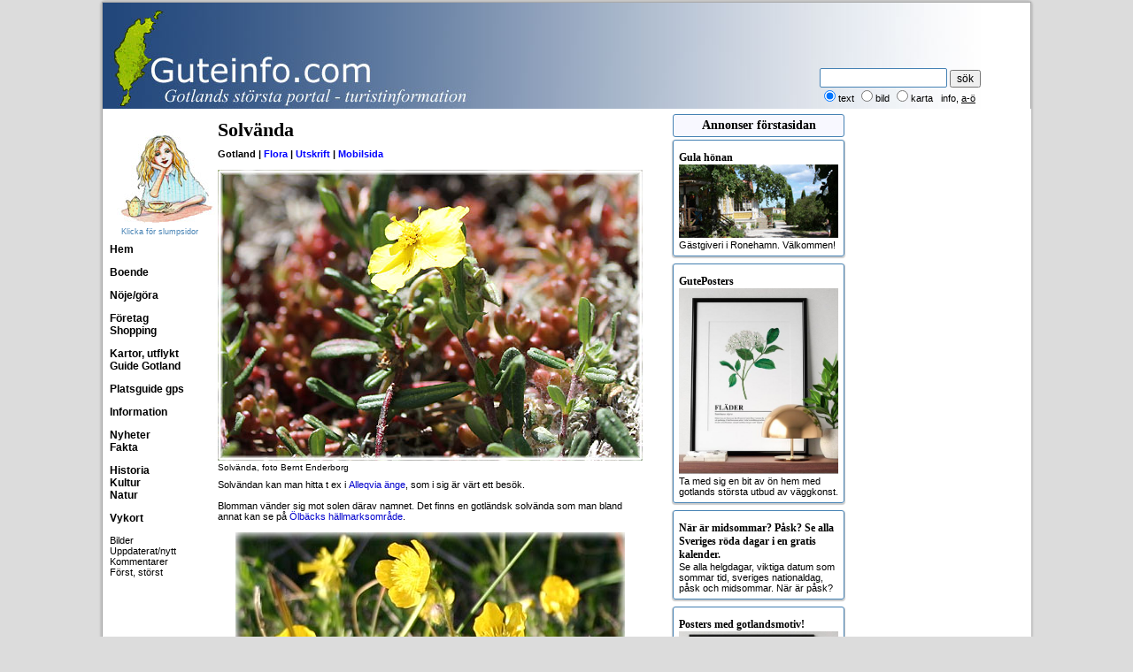

--- FILE ---
content_type: text/html
request_url: http://www.guteinfo.com/?id=1538
body_size: 30321
content:

<!DOCTYPE html>
<html>
<head>
<meta charset="ISO 8859-1">
<script async src="https://www.googletagmanager.com/gtag/js?id=G-DC6B3H5BN1"></script>
<script>
window.dataLayer = window.dataLayer || [];
function gtag(){dataLayer.push(arguments);}
gtag('js', new Date());
gtag('config', 'G-DC6B3H5BN1');
</script>
<script async src="https://pagead2.googlesyndication.com/pagead/js/adsbygoogle.js?client=ca-pub-1369555960300251" 
crossorigin="anonymous"></script>
<title>Solv&auml;nda</title>
<meta name="Keywords" content="gotland, solv&auml;nda, flora, blommor, blomster, v�xter, �rter, tr�d, buskar, �ngsblommmor, orkid�, orkid�er, b�r, frukt" />
<meta name="description" content="Solv&auml;nda, flora Gotland" />
<meta property="og:title" content="Solv&auml;nda" />
<meta property="og:description" content="Solv&auml;nda, flora Gotland" />
<meta property="og:image" content="http://www.guteinfo.com/scripts/bilder/info/1538.jpg" />
<meta name="msvalidate.01" content="704A200AB407892AB89E1C25424A5B0A" />
<script type="text/javascript" src="/scripts/fx/guteinfo.js"></script>
<script type="text/javascript" src="/scripts/fx/tabs/tabber-minimized.js"></script>
<link rel="stylesheet" type="text/css" href="/guteinfo.css" />

<script type="text/javascript">

function toggleLayer( whichLayer )
{
  var elem, vis;
  if( document.getElementById )
    elem = document.getElementById( whichLayer );
  else if( document.all )
      elem = document.all[whichLayer];
  else if( document.layers )
    elem = document.layers[whichLayer];
  vis = elem.style;
  if(vis.display==''&&elem.offsetWidth!=undefined&&elem.offsetHeight!=undefined)
    vis.display = (elem.offsetWidth!=0&&elem.offsetHeight!=0)?'block':'none';
  vis.display = (vis.display==''||vis.display=='block')?'none':'block';
}
</script>

<meta name="ahrefs-site-verification" content="4865d5fde798bf794b4fca7deb7469ab4a10e03b06e917be9cd369bc257c79da">
<script async src="https://pagead2.googlesyndication.com/pagead/js/adsbygoogle.js?client=ca-pub-1369555960300251"
     crossorigin="anonymous"></script>

</head>
<body>
<div id="fb-root"></div>


<script>(function(d, s, id) {
  var js, fjs = d.getElementsByTagName(s)[0];
  if (d.getElementById(id)) return;
  js = d.createElement(s); js.id = id;
  js.src = "//connect.facebook.net/sv_SE/sdk.js#xfbml=1&version=v2.6";
  fjs.parentNode.insertBefore(js, fjs);
}(document, 'script', 'facebook-jssdk'));</script>

	<aside>
		<input type="hidden" id="DPC_TODAY_TEXT" value="2026-02-03">
		<input type="hidden" id="DPC_BUTTON_TITLE" value="V&auml;lj datum">
		<input type="hidden" id="DPC_MONTH_NAMES" value="['Januari', 'Februari', 'Mars', 'April', 'Maj', 'Juni', 'Juli', 'Augusti', 'September', 'Oktober', 'November', 'December']">
		<input type="hidden" id="DPC_DAY_NAMES" value="['S&ouml;n', 'M&aring;n', 'Tis', 'Ons', 'Tor', 'Fre', 'L&ouml;r']">
		<input type="hidden" id="DPC_FIRST_WEEK_DAY" value="1">
		<input type="hidden" id="DPC_WEEK_NUMBER" value="true">
	</aside>

<table class="sidtabell">
	<tr class="sizespalt">
		<td style="width:120px;">&nbsp;</td>
		<td style="width:520px;">&nbsp;</td>
		<td style="width:204px;vertical-align:top;" valign="top">&nbsp;</td>
		<td style="width:204px;">&nbsp;</td>
	</tr>

	<tr>
		<td colspan="4" class="tspalt">
			<div class="tdiv">
      			<a href="/" style="text-decoration:none;"><div id="logo" style="background-image: url(/scripts/bilder/layout/toppen.jpg);width:1024px;height:120px;"></div></a>
				<div style="position:absolute;top:74px;right:28px;">
					<form method="post" action="/?avd=1078" style="width:210px;" class="ltext">
						<input type="text" name="ord" value="" style="width:138px;height:16px;padding:2px;border:1px solid steelblue;border-radius:2px;color:black;"  />
			      		<input type="submit" style="font-size:12px;" name="b1" value="s&ouml;k" class="ltext" style="border-radius:2hpx;height:22px;" /><br />
						<input type="radio" style="font-size:10px;" value="text" checked name="R1" />text
						<input type="radio" value="bilder"  name="R1" /><small>bild</small>
			      <input type="radio" value="karta"  name="R1" /><small>karta</small>
			      &nbsp;&nbsp;<small><a style="text-decoration:none;" href="?id=1980">info</a></small>, <a href="javascript:toggleLayer('AlfaBeta');">a-&#246;</a>
					</form>
				</div>
      </div>
			</td>
	</tr>



	<tr>
		<td class="vspalt"><aside><div style="text-align:center;margin-bottom:8px;">
	<a style="text-decoration:none;color:black;font-size:9px;color:steelblue" href="?avd=89" title="Klicka f&ouml;r slumpsida, illustration Lotta Ingelse"><img style="width:120px;height:114px;border:none;margin-top:8px;" src="/scripts/bilder/layout/cafeflicka.jpg" alt="Illustration Lotta Ingelse"><br>Klicka f�r slumpsidor</a>
</div>
<a style="text-decoration:none;color:black;font-size:12px;font-weight:bold;" href="/">Hem</a><br><br>
<!--<a style="text-decoration:none;color:black;font-size:12px;font-weight:bold;" href="?avd=89">Lite av varje</a><br><br>-->
<!--<a style="text-decoration:none;color:black;font-size:12px;font-weight:bold;" href="http://www.visithemse.nu">Mobil, se Hemse</a><br><br>
 <a style="text-decoration:none;color:black;font-size:12px;font-weight:bold;" href="?avd=660">Facebook</a><br><br>-->

<!--
	<a style="text-decoration:none;color:black;font-size:12px;font-weight:bold;" href="?avd=2030">Aktiviteter</a><br>
-->
<a style="text-decoration:none;color:black;font-size:12px;font-weight:bold;" href="?avd=500" title="Alla former av semesterboende - en stugkatalog">Boende</a><br><br>
<a style=";text-decoration:none;color:black;font-size:12px;font-weight:bold;" href="?avd=5000" title="Gotlands almanacka med smarta &ouml;versikter och s&ouml;kfunktioner">N&ouml;je/g&ouml;ra</a><br><br>
<!--<a style="text-decoration:none;color:black;font-size:12px;font-weight:bold;" href="?avd=1300" title="Alla former av semesterboende - en stugkatalog">Boende new</a><br>-->
	<!--<a style="text-decoration:none;color:black;font-size:12px;font-weight:bold;" href="?avd=850" title="Spara pengar! Fr&aring;ga m&aring;nga f&ouml;retag utan mellanh&auml;nder i ett mail">Fr&aring;ga boende</a><br>-->
	<!--<a style="text-decoration:none;color:black;font-size:12px;font-weight:bold;" href="?avd=280" title="Registrera dig kostnadsfritt och vi ringer upp dig f&ouml;r Gotlandsresa">Vi ringer</a><br>-->
	<!--<a style="text-decoration:none;color:black;font-size:12px;font-weight:bold;" href="?avd=860">Resa</a><br>-->

  <!--<a style="text-decoration:none;color:black;font-size:12px;font-weight:bold;" href="?avd=6000" title="Alla bannerannonser p&aring; Guteinfo, ocks&aring; s&ouml;kbart">Annonser</a><br>-->
<a style="text-decoration:none;color:black;font-size:12px;font-weight:bold;" href="?avd=603" title="F&ouml;retagskatalog uppdelad i branscher och socknar, kartor">F&ouml;retag</a><br>
<a style="text-decoration:none;color:black;font-size:12px;font-weight:bold;" href="?avd=1175&id=3137" title="Guide till shopping p� Gotland">Shopping</a><br>


<br>


	<a style="text-decoration:none;color:black;font-size:12px;font-weight:bold;" href="?avd=10" title="Badplatser, kyrkor, raukar och mycket, mycket mera">Kartor, utflykt</a><br>
	<!--<a style="text-decoration:none;color:black;font-size:12px;font-weight:bold;" href="?avd=680" title="Lite du kan ha nytta av p&aring; Gotland">Bra att veta</a><br>-->

<a style="text-decoration:none;color:black;font-size:12px;font-weight:bold;" href="?avd=270" title="M&aring;nga guider till Gotland, &ouml;ver 30 st, som str&auml;nder, raukf&auml;lt, kyrkor, medeltida m&aring;lningar osv.">Guide Gotland</a><br><br>
<a style="text-decoration:none;color:black;font-size:12px;font-weight:bold;" href="#" onclick="getDet()">Platsguide gps</a><br><br>

<a style="text-decoration:none;color:black;font-size:12px;font-weight:bold;" href="?avd=4000" title="Enkla listor av en del informationsomr&aring;den">Information</a><br>
<!--<a style="text-decoration:none;color:black;font-size:12px;font-weight:bold;" href="?avd=58" title="Alla Gotlands socknar med l&auml;nkar till mer information om varje socken">Socknar</a><br>-->
	<!--<a style="text-decoration:none;color:black;font-size:12px;font-weight:bold;" href="?avd=6">Karta linje</a><br>-->





<br>
<a style="text-decoration:none;color:black;font-size:12px;font-weight:bold;" href="?avd=1050" title="Gotl&auml;ndska nyheter och riksnyheter samlade p&aring; en sida">Nyheter</a><br>
<a style="text-decoration:none;color:black;font-size:12px;font-weight:bold;" href="?avd=250" title="Fakta om Gotland praktiskt samlat p� en sida">Fakta</a><br>
<br>
<a style="text-decoration:none;color:black;font-size:12px;font-weight:bold;" href="?avd=800" title="M&aring;nga artiklar om Gotlands historia, Gutasagan, Gutalagen, �rtalslistor osv.">Historia</a><br>



<a style="text-decoration:none;color:black;font-size:12px;font-weight:bold;" href="?avd=120" title="Massvis av information om Gotlands kultur">Kultur</a><br>
<a style="text-decoration:none;color:black;font-size:12px;font-weight:bold;" href="?avd=140" title="Massvis av information om Gotlands natur">Natur</a><br>

	<!--<a style="text-decoration:none;color:black;font-size:12px;font-weight:bold;" href="?avd=6001&amp;x=33">Marknad</a><br>-->

	<!--
			<a style="text-decoration:none;color:black;font-size:12px;font-weight:bold;" href="?avd=7000">L&auml;nkar</a><br><br>

	-->


<!--<a style="text-decoration:none;color:black;font-size:12px;font-weight:bold;" href="?avd=15" title="F&ouml;rslag p� hela utflykter p� Gotland">Utflykter</a><br>-->

<!--
	<a style="text-decoration:none;color:black;font-size:12px;font-weight:bold;" href="?avd=983">Skolresor</a><br>
	<a style="text-decoration:none;color:black;font-size:12px;font-weight:bold;" href="?avd=550">Stugkatalog</a><br>
-->
<br>
<!--<a style="text-decoration:none;color:black;font-size: 12px;font-weight:bold;" href="http://www.visithemse.nu" title="Massvis av information om Hemse">Hemse</a><br>-->
<!--<a style="text-decoration:none;color:black;font-size: 12px;font-weight:bold;" href="?avd=57&ord=F�r�&snr=31" title="Massvis av information om F&aring;r&ouml;">F&aring;r&ouml;</a><br>-->
<!--<a style="text-decoration:none;color:black;font-size: 12px;font-weight:bold;" href="?avd=57&ord=Visby&snr=86" title="Massvis av information om Visby">Visby</a>-->
<!--
 <a style="text-decoration:none;color:black;font-size: 12px;font-weight:bold;" href="?avd=10&amp;ord=Ringmuren" title="Information om ringmuren">Visby ringmur</a><br>
 <a style="text-decoration:none;color:black;font-size: 12px;font-weight:bold;" href="?avd=1078&amp;r1=karta&amp;ord=Ruiner%20Visby" title="Visby ruiner utprickade p� kartan med l&auml;nkar till mera information">Visby ruiner</a><br><br>
-->
	<!--<a style="font:bold 12px Georgia;text-decoration:none;color:black;font-weight:bold;" href="/turisterna/">Utflykter</a><br>-->
<a style="text-decoration:none;color:black;font-size:12px;font-weight:bold;" href="?avd=40" title="Massor av bilder att skicka som vykort">Vykort</a><br><br>
<!--
	<a style="font:bold 12px Georgia;text-decoration:none;color:black;" href="?avd=651">&Ouml;ppet</a><br><br>



<a href="#openModal">Open Modal</a>

<div id="openModal" class="modalDialog">
	<div>
		<a href="#close" title="Close" class="close">X</a>
   <img src="/scripts/bilder/big/1.jpg" alt="Bigar�er">
	</div>
</div>
<br>
-->
<a style="text-decoration:none;" href="?avd=890">Bilder</a><br>

<!--

	<a style="text-decoration:none;" href="?avd=950">Bra att veta</a><br>
	<a style="text-decoration:none;" href="?avd=1150">Kontur</a><br>

<a style="text-decoration:none;" href="?avd=4500">Bokning</a><br>
-->
<a style="text-decoration:none;" href="?avd=52">Uppdaterat/nytt</a><br>
<a style="text-decoration:none;" href="?avd=68">Kommentarer</a><br>
<a style="text-decoration:none;" href="?avd=145">F&ouml;rst, st&ouml;rst</a><br><br>
<!--<a style="text-decoration:none;color:black;font-size:12px;font-weight:bold;" href="?avd=48&id=2888" title="Fakta om antal sidvisningar och annat">Statistik</a><br>-->
</aside></td>
		<td class="brodspalt" id="brod">
      <div id="AlfaBeta" style="display:none;text-align:center;margin-bottom:8px;"><a style="color:black;" href="?avd=56&amp;x=a">A</a>&nbsp;<a href="?avd=56&amp;x=b">B</a>&nbsp;<a href="?avd=56&amp;x=c">C</a>&nbsp;<a href="?avd=56&amp;x=d">D</a>&nbsp;<a href="?avd=56&amp;x=e">E</a>&nbsp;<a href="?avd=56&amp;x=f">F</a>&nbsp;<a href="?avd=56&amp;x=g">G</a>&nbsp;<a href="?avd=56&amp;x=h">H</a>&nbsp;<a href="?avd=56&amp;x=i">I</a>&nbsp;<a href="?avd=56&amp;x=j">J</a>&nbsp;<a href="?avd=56&amp;x=k">K</a>&nbsp;<a href="?avd=56&amp;x=l">L</a>&nbsp;<a href="?avd=56&amp;x=m">M</a>&nbsp;<a href="?avd=56&amp;x=n">N</a> <a href="?avd=56&amp;x=o">O</a>&nbsp;<a href="?avd=56&amp;x=p">P</a>&nbsp;<a href="?avd=56&amp;x=q">Q</a>&nbsp;<a href="?avd=56&amp;x=r">R</a>&nbsp;<a href="?avd=56&amp;x=s">S</a>&nbsp;<a href="?avd=56&amp;x=t">T</a>&nbsp;<a href="?avd=56&amp;x=u">U</a>&nbsp;<a href="?avd=56&amp;x=v">V</a>&nbsp;<a href="?avd=56&amp;x=w">W</a>&nbsp;<a href="?avd=56&amp;x=x">X</a>&nbsp;<a href="?avd=56&amp;x=y">Y</a>&nbsp;<a href="?avd=56&amp;x=z">Z</a>&nbsp;<a href="?avd=56&amp;x=&aring;">&Aring;</a>&nbsp;<a href="?avd=56&amp;x=&auml;">&Auml;</a>&nbsp;<a href="?avd=56&amp;x=&ouml;">&Ouml;</a></div>
			<script>
  	var x = document.getElementById("brod");

	function getLocation() {
	    if (navigator.geolocation) {
	        navigator.geolocation.getCurrentPosition(showPosition, showError);
	    } else {
	        x.innerHTML = "Din browser st�der inte Geolocation.";
	    }
	}

	function showPosition(position) {
		var lat = position.coords.latitude;
		var lon = position.coords.longitude;
    var x = document.getElementById("demo");
	  window.location = "/?avd=9998&lat=" + lat + "&lon=" + lon;
	}

	function getDet() {
	    if (navigator.geolocation) {
	        navigator.geolocation.getCurrentPosition(showDet, showError);
	    } else {
	        x.innerHTML = "Din browser st&ouml;der inte Geolocation.";
	    }
	}

	function showDet(position) {
		var lat = position.coords.latitude;
		var lon = position.coords.longitude;
    window.location = "/?avd=10000&lat=" + lat + "&lon=" + lon;
	}

if (window.DeviceOrientationEvent) {
  window.addEventListener('deviceorientation', function(eventData) {
  	var tiltLR = eventData.gamma;
    var tiltFB = eventData.beta;
    var dir = eventData.alpha

    // Kalla Roteringsfunktionen
    deviceOrientationHandler(tiltLR, tiltFB, dir);
   }, false);
 } else {
//   document.getElementById("kompassen").innerHTML = "Not supported."
 }

function deviceOrientationHandler(tiltLR, tiltFB, dir) {
	// Transformera bilden
	var k = document.getElementById("kompass");
	// k.style.webkitTransform = "rotate("+ tiltLR +"deg) rotate3d(1,0,0, "+ (tiltFB*-1)+"deg)";
	// k.style.MozTransform = "rotate("+ tiltLR +"deg)";
	// k.style.transform = "rotate("+ tiltLR +"deg) rotate3d(1,0,0, "+ (tiltFB*-1)+"deg)";
  k.style.transform = "rotate("+ dir + "deg)";
	var riktning = 360 - dir;
  }

	function fromHere(lat,lon,sNr) {
	    if (navigator.geolocation) {
	      navigator.geolocation.getCurrentPosition(showHere, showError);
	    } else {
				var img_url = "http://maps.googleapis.com/maps/api/staticmap?center="+latlon+"&zoom=12&size=480x300&markers=color:green|label:A|"+lat+","+lon;
				document.getElementById("tmpKarta").innerHTML = "<img src='"+img_url+"'>";
	    }
	}

	function showHere(position) {
		var xlat = position.coords.latitude;
		var xlon = position.coords.longitude;
    var latlon = lat + "," + lon;
		var unit = "K"
		var distans = distancejscript(xlat, xlon, lat, lon, unit);
		var result = distans.toFixed(1)
    var str = result.toString()
		var res = str.replace(".", ",");
    document.getElementById("bering").display = "block";
    var pil = document.getElementById("vagvisaren");
    var dirett = getBearing(xlat,xlon,lat,lon);
    pil.style.transform = "rotate("+ dirett + "deg)";
    document.getElementById("pekMedd").innerHTML = "R&ouml;d = din position, gr&ouml;n = m&aring;let";
    document.getElementById("overButton").innerHTML = res + " km fr&aring;n dig";
		var img_url = "http://maps.googleapis.com/maps/api/staticmap?center="+latlon+"&size=478x300&markers=color:red|label:A|"+xlat+","+xlon+"&markers=color:green|label:B|"+lat+","+lon;
		document.getElementById("tmpKarta").innerHTML = "<img src='"+img_url+"'>";
}

	function showError(error) {
			x = document.getElementById("pekMedd")
	    switch(error.code) {
	        case error.PERMISSION_DENIED:
	            x.innerHTML = "Mobilen delar inte position."
				;
	            break;
	        case error.POSITION_UNAVAILABLE:
	            x.innerHTML = "Om&ouml;jligt att f&aring; position."
				;
	            break;
	        case error.TIMEOUT:
	            x.innerHTML = "F&ouml;r f&ouml;r l&aring;ng tid."
				;
	            break;
	        case error.UNKNOWN_ERROR:
	            x.innerHTML = "Ett ok&auml;nt fel uppstod."
	            break;
	    }

	}

function callback(serverData, serverStatus, id) {
	if(serverStatus == 200){
      document.getElementById(id).style.display = "block";
   		document.getElementById(id).innerHTML = serverData;
	} else {
		document.getElementById(id).innerHTML = 'Laddar...';
	}
}

function ajaxRequest(openThis, id) {
   var AJAX = null;
   if (window.XMLHttpRequest) {
      AJAX=new XMLHttpRequest();
   } else {
      AJAX=new ActiveXObject("Microsoft.XMLHTTP");
   }
   if (AJAX == null) {
      alert("Din webbl�sare st&ouml;djer inte AJAX.");
      return false;
   }
   AJAX.onreadystatechange = function() {
      if (AJAX.readyState == 4 || AJAX.readyState == "complete") {
         callback(AJAX.responseText, AJAX.status, id);
      }  else { document.getElementById(id).innerHTML = 'Laddar...<br />';
         }
   }
   var url= openThis;
   AJAX.open("GET", url, true);
   AJAX.send(null);
}
</script>

<header style='margin-top:5px;'><h1>Solv&auml;nda</h1></header><div style='margin:8px 4px 12px 0px;font-size:11px;font-weight:bold;'><span style='font-size:11px;font-weight: bold;'>Gotland&nbsp;|&nbsp;<a style='text-decoration:none;color:blue;font-weight: bold;' href='?avd=55&ord=Flora'>Flora</a>&nbsp;|&nbsp;<a style='text-decoration:none;font-weight: bold;color:blue;' href='/scripts/utskrift.asp?id=1538' ant=0' target='_blank' rel='nofollow'>Utskrift</a>&nbsp;|&nbsp<a style='text-decoration:none;font-weight: bold;color:blue;' href='https://www.visithemse.nu?id=1538' rel='nofollow'>Mobilsida</a></span></div><figure style='margin-top:8px;margin-bottom:8px;'><img style='width:480;height:329;' src='/scripts/bilder/info/1538.jpg' alt='Solv&auml;nda' title='Solv&auml;nda, Annorst&auml;des, foto: Bernt Enderborg' /><figcaption style='font-size:10px;' translate='no'>Solv&auml;nda, foto Bernt Enderborg</figcaption></figure><div id='brodet' class='brodtext'>Solv�ndan kan man hitta t ex i <a href="?id=1227">Alleqvia �nge</a>, som i sig �r v�rt ett bes�k.<br><br>Blomman v�nder sig mot solen d�rav namnet. Det finns en gotl�ndsk solv�nda som man bland annat kan se p� <a href="?id=2049">�lb�cks h�llmarksomr�de</a>.<br><br><div align="center"><img src="/scripts/bilder/info/1538_1.jpg"></div><br>En rar och av v�r v�n Linn� uppskattad liten v�xt som f�rgar det gotl�ndska landskapet gult som solen, gult som gull�</div><div translate='no'>/text Tina-Marie Qwiberg, foto Bernt Enderborg<div><br><div style='padding:12px;border:1px solid steelblue;border-radius: 3px;margin-bottom:12px;'><a style='text-decoration:none;color:black;' href='#' onclick='getDet()'><img style='width:110px;height:100px;' class='flytv' src='/scripts/bilder/layout/det110.gif' alt='Platsguide'></a><h2>Guteknappen - platsguide</h2>Genom att trycka p� en <a style='text-decoration:none;color:blue;' href='#' onclick='getDet()'>knapp p� mobilen</a> med gps f�r du gudning. St�r du t ex n�ra en kyrka f�r du information om kyrkan och en lista p� vad som finns i n�rheten.<br><br>Platsguiden fungerar f�rst�s bara n�r du �r p� Gotland. Mobilanpassat finns p� <a href='https://www.visithemse.nu'>Visit Hemse</a> - klicka p� hj�rtanet.</div><div style='margin-bottom:8px;'><h2 style='background-color:ghostwhite;padding:4px;border:1px solid steelblue;border-radius:3px;font:bold 18px Verdana, Georgia;'>Naturevenemang p� Gotland</h2><br><table style='border-collapse:collapse;border-top:0px;'><tr><td style='width:16px;'>&nbsp;</td><td><br><h2 style='background-color:khaki;padding:4px;'>2026</h2></td></tr><tr><td style='width:16px;'>&nbsp;</td><td><h3 style='text-transform: capitalize;'>februari</h3></td></tr><tr><td style='text-align:right;padding-right:4px;padding-top:4px;width:12px;color:black;'>3</td><td><a style='text-decoration:none;color:black;font-size:14px;' href='?avd=5000&eid=0&x=2026-02-03&y=2026-02-17&oid=0&erub=Valborgsm�ssoafton' title='Valborgsm�ssoafton'>Valborgsm�ssoafton &raquo;</a><br><a style='text-decoration:none;color:black;font-size:14px;' href='?avd=5000&eid=0&x=2026-02-03&y=2026-02-17&oid=0&erub=Nationaldagen'title='Nationaldagen'>Nationaldagen &raquo;</a><br><a style='text-decoration:none;color:black;font-size:14px;' href='?avd=5000&eid=0&x=2026-02-03&y=2026-02-17&oid=729&erub=Russpremiering'title='Russpremiering'>Russpremiering &raquo;</a><br><a style='text-decoration:none;color:black;font-size:14px;' href='?avd=5000&eid=0&x=2026-02-03&y=2026-02-17&oid=3905&erub=Kulturarvets dag'title='Kulturarvets dag'>Kulturarvets dag &raquo;</a><br><a style='text-decoration:none;color:black;font-size:14px;' href='?avd=5000&eid=0&x=2026-02-03&y=2026-02-17&oid=0&erub=Sportlov p� Gotland'title='Sportlov p� Gotland'>Sportlov p� Gotland &raquo;</a></td></tr></table><br><br></div><div style='margin-bottom:12px;'><h2 style='background-color:ghostwhite;padding:4px;border:1px solid steelblue;border-radius:3px;font:bold 18px Verdana, Georgia;'></h2></div></p><p><br>Se vidare <a href='?avd=500'>Boendesidan</a></p></div>

		<section>
		<div style="margin-top:8px;">
    
	


    	<aside><div style="border:1px solid silver;padding:10px;border-radius:3px;margin-top:8px;">

<h2>Guider till Gotland</h2>
<b>L�nksidor</b><br>
<a href="?avd=55&ord=Bildsten" style="text-decoration:none;">Bildstenar</a>, <a href="?avd=55&ord=Fiskel�ge" style="text-decoration:none;">Fiskel�gen</a>,
<a href="?avd=55&ord=Fornborgar" style="text-decoration:none;">Fornborgar</a>, <a href="?avd=55&ord=Gutasagan" style="text-decoration:none;">Gutasagan</a>,
<a href="?avd=55&ord=Gutalagen" style="text-decoration:none;">Gutalagen</a>, <a href="?avd=801" style="text-decoration:none;">Historia</a>,
<a href="?id=3219" style="text-decoration:none;">Kannibalism</a>, <a href="?avd=802" style="text-decoration:none;">Konsthistoria i �rtal</a>,
<a href="?avd=55&ord=Kuriosa" style="text-decoration:none;">Kuriosa</a>,
<a href="?avd=55&ord=Kyrka" style="text-decoration:none;">Kyrkor</a>, <a href="?avd=55&ord=K�mpgravar" style="text-decoration:none;">K�mpgravar</a>,
<a href="?avd=55&ord=Lekar" style="text-decoration:none;">Lekar och idrott</a>, <a href="?avd=55&ord=Medeltida hus" style="text-decoration:none;">Medeltida hus</a>,
<a href="?avd=55&ord=M�lningar" style="text-decoration:none;">M�lningar</a>, <a href="?avd=55&ord=Mytologi" style="text-decoration:none;">Mytologi</a>,
<a href="?id=2065" style="text-decoration:none;">Religion</a>, <a href="?avd=55&ord=Ringmuren" style="text-decoration:none;">Ringmuren</a>,
<a href="?avd=55&ord=Ruin" style="text-decoration:none;">Ruiner</a>, <a href="?avd=55&ord=Runor" style="text-decoration:none;">Runor</a>,
<a href="?avd=55&ord=Saga" style="text-decoration:none;">Sagor</a>, <a href="?avd=55&ord=Skeppss�ttningar" style="text-decoration:none;">Skepps�ttningar</a>,
<a href="?avd=55&ord=Skulptur" style="text-decoration:none;">Skulptur</a>, <a href="?id=3564" style="text-decoration:none;">Spr�ket</a>, <a href="?avd=55&ord=Slipsk�ror" style="text-decoration:none;">Sv�rdslipning</a>,
<a href="?avd=55&ord=Stenr�sen" style="text-decoration:none;">Stora stenr&ouml;sen</a>, <a href="?avd=55&ord=Viking" style="text-decoration:none;">Vikingar</a>,
<a href="?avd=55&ord=�ngen" style="text-decoration:none;">�ngar</a>

</div></aside>
		<br />
		</td>
		
		<td class="hspalt2"><aside><div class='reklambox'><h2>Annonser f�rstasidan</h2><div class="nyann"><a style="text-decoration:none;color:black;" href="?id=3102"><h3 translate="no">Gula h&#246;nan</h3><img style="width:180px;" src="/scripts/bilder/annonser/gulahonan.jpg" alt="Gula h&#246;nan"><br />G&#228;stgiveri i Ronehamn. V&#228;lkommen!</a></div><div class="nyann"><a style="text-decoration:none;color:black;" href="https://guteposters.se/collections/all"><h3 translate="no">GutePosters</h3><img style="width:180px;" src="/Scripts/bilder/annonser/flader_post.jpg" alt="GutePosters"><br />Ta med sig en bit av &#246;n hem med gotlands st&#246;rsta utbud av v&#228;ggkonst.</a></div><div class="nyann"><a style="text-decoration:none;color:black;" href="https://www.rodadagarna.se/"><h3 translate="no">N&#228;r &#228;r midsommar? P&#229;sk? Se alla Sveriges r&#246;da dagar i en gratis kalender.</h3>Se alla helgdagar, viktiga datum som sommar tid, sveriges nationaldag, p&#229;sk och midsommar. N&#228;r &#228;r p&#229;sk? </a></div><div class="nyann"><a style="text-decoration:none;color:black;" href="https://guteposters.se/collections/all?page=1"><h3 translate="no">Posters med gotlandsmotiv!</h3><img style="width:180px;" src="/Scripts/bilder/annonser/GotlandPoster_post.jpg" alt="Posters med gotlandsmotiv!"><br />Vackra posters med motiv fr&#229;n gotlands vackraste platser, &#246;ns unika flora och designade kartor!</a></div></div></aside></td>
	 </tr>
<tr>
<td colspan='4' class='bspalt'><footer>
850 sidor visade i dag sen kl. 06:32<table style="width:100%;margin-top:6px;margin-bottom:12px;margin-left:12px;text-align:left;table-layout: fixed;">
	<tr>
		<td style="width:15%;">
			<h3 style="color:dimgray;">Boende</h3>
				<a style="text-decoration:none;color:gray;" href="?avd=850">Fr&#229;ga m&#229;nga i ett mail</a><br />
				<a style="text-decoration:none;color:gray;" href="?avd=3&amp;b=31&amp;ord=Camping">Camping</a><br />
				<a style="text-decoration:none;color:gray;" href="?avd=3&amp;b=94&amp;ord=Hotell">Hotell</a><br />
				<a style="text-decoration:none;color:gray;" href="?avd=3&amp;b=225&amp;ord=L�genheter">L&#228;genheter</a><br />
				<a style="text-decoration:none;color:gray;" href="?avd=3&amp;b=192&amp;ord=Stuguthyrning">Stugor och stuguthyrning</a><br />
				<a style="text-decoration:none;color:gray;" href="?avd=3&amp;b=214&amp;ord=Vandrarhem">Vandrarhem</a><br /><br />
		</td>
    <td style="width:15%;">
			<h3 style="color:dimgray;">Se och g&#246;ra</h3>
				<!--<a style="text-decoration:none;color:gray;" href="?avd=2030">Aktivitetsdatabas</a><br />-->
        <a style="text-decoration:none;color:gray;" href="?avd=5000">Almanacka - evenemang<a><br /><br />
        <a style="text-decoration:none;color:gray;" href="?avd=10">Kartor &#246;ver Gotland</a><br />
				<a style="text-decoration:none;color:gray;" href="?avd=801">&#197;rtalshistoria</a><br />
        <a style="text-decoration:none;color:gray;" href="?avd=802">Konsthistoria</a><br />
		</td>
    <td style="width:15%;">
			<h3 style="color:dimgray;">Kartor</h3>
      <a style="text-decoration:none;color:gray;" href="?avd=10&amp;ord=str�nder">Badplatser</a><br />
			<a style="text-decoration:none;color:gray;" href="?avd=10&amp;ord=kyrka">Medeltida kyrkor</a><br />
      <a style="text-decoration:none;color:gray;" href="?avd=10&amp;ord=Ringmuren">Visby ringmur</a><br />
      <a style="text-decoration:none;color:gray;" href="?avd=1078&amp;r1=karta&amp;ord=Ruiner Visby">Ruiner i Visby</a><br />
      <a style="text-decoration:none;color:gray;" href="?avd=10&amp;ord=�ngen">&#196;ngar</a><br />
			<a style="text-decoration:none;color:gray;" href="?avd=17">Ortnamn p&#229; Gotland</a><br /><br />
		</td>
    <td style="width:15%;">
			<h3 style="color:dimgray;">Nyheter</h3>
      <a style="text-decoration:none;color:gray;" href="/?avd=1050">Radio Gotland</a><br />
      <a style="text-decoration:none;color:gray;" href="/?avd=1050&amp;r=9">Dagens Nyheter</a><br />
      <a style="text-decoration:none;color:gray;" href="/?avd=1050&amp;r=19">Expressen</a><br />
      <a style="text-decoration:none;color:gray;" href="/?avd=1050&amp;r=29">Aftonbladet</a><br />
		</td>
    <td style="width:15%;">
			<h3 style="color:dimgray;">Guider Gotland</h3>
   		<a style="text-decoration:none;color:gray;" href="?id=2116">Badstr&#228;nder</a><br />
      <a style="text-decoration:none;color:gray;" href="?id=1470">Fiskel&#228;gen</a><br />
      <a style="text-decoration:none;color:gray;" href="?id=1465">Kastaler</a><br />
      <a style="text-decoration:none;color:gray;" href="?id=1784">Medeltida kyrkor</a><br />
      <a style="text-decoration:none;color:gray;" href="?id=3427">Medeltida m&#229;lningar</a><br />
      <a style="text-decoration:none;color:gray;" href="?avd=270">Fler guider till Gotland</a><br />
		</td>
    <td style="width:15%;">
			<h3 style="color:dimgray;">Lite annat</h3>
      <a style="text-decoration:none;color:gray;" href="?avd=5&amp;rub=Systembolag&amp;ord=Bra%20att%20veta">Bra att veta</a><br />
      <a style="text-decoration:none;color:gray;" href="?id=1830">Gutasagan</a><br />
      <a style="text-decoration:none;color:gray;" href="?avd=120">Kultur p&#229; Gotland</a><br />
      <a style="text-decoration:none;color:gray;" href="?avd=140">Natur p&#229; Gotland</a><br /><br />
      <a style="text-decoration:none;color:gray;" href="?id=1980">Gotlands s&#246;kmotor</a><br />
		</td>
	</tr>
</table>
<span style="color:dimgray;">- Annons? Kontakta: webmaster@guteinfo.com, tel 0498-513 56 - guteinfo.com - <a style="color:dimgray;text-decoration:none;" href="?id=3152">cms och reklam</a></span>
<div style="color:dimgray;">Copyright &copy; 2026 Buffert 4.</div>
</footer></td></tr>
</table><br></body>
</html>

--- FILE ---
content_type: text/html; charset=utf-8
request_url: https://www.google.com/recaptcha/api2/aframe
body_size: 269
content:
<!DOCTYPE HTML><html><head><meta http-equiv="content-type" content="text/html; charset=UTF-8"></head><body><script nonce="Oc3vrpPKZ-QCUFdklMTFYg">/** Anti-fraud and anti-abuse applications only. See google.com/recaptcha */ try{var clients={'sodar':'https://pagead2.googlesyndication.com/pagead/sodar?'};window.addEventListener("message",function(a){try{if(a.source===window.parent){var b=JSON.parse(a.data);var c=clients[b['id']];if(c){var d=document.createElement('img');d.src=c+b['params']+'&rc='+(localStorage.getItem("rc::a")?sessionStorage.getItem("rc::b"):"");window.document.body.appendChild(d);sessionStorage.setItem("rc::e",parseInt(sessionStorage.getItem("rc::e")||0)+1);localStorage.setItem("rc::h",'1770076925478');}}}catch(b){}});window.parent.postMessage("_grecaptcha_ready", "*");}catch(b){}</script></body></html>